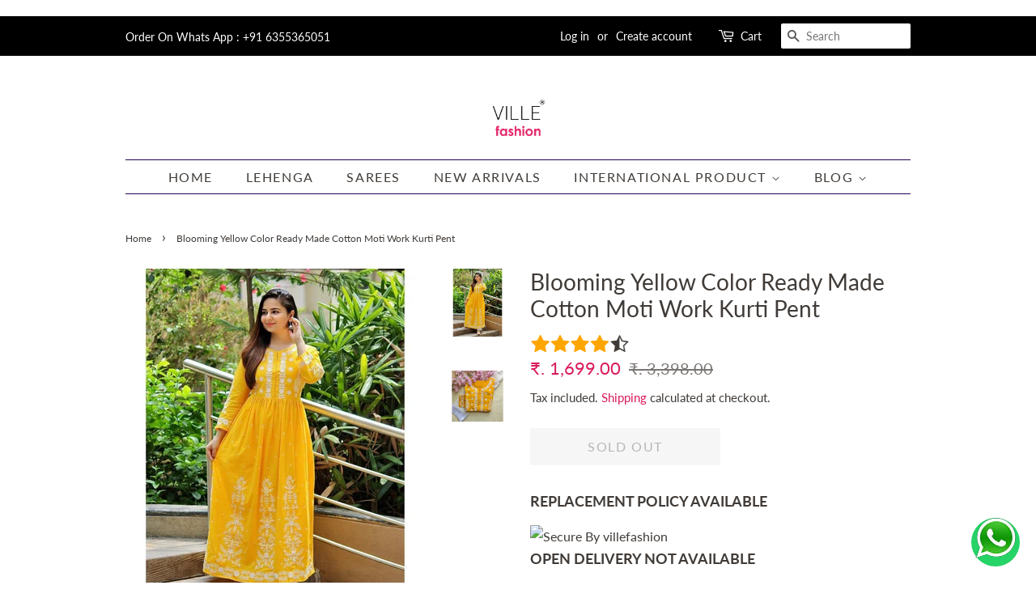

--- FILE ---
content_type: text/html; charset=utf-8
request_url: https://www.google.com/recaptcha/api2/aframe
body_size: 267
content:
<!DOCTYPE HTML><html><head><meta http-equiv="content-type" content="text/html; charset=UTF-8"></head><body><script nonce="PuxfvF9t-lXFc0wEbFBqUQ">/** Anti-fraud and anti-abuse applications only. See google.com/recaptcha */ try{var clients={'sodar':'https://pagead2.googlesyndication.com/pagead/sodar?'};window.addEventListener("message",function(a){try{if(a.source===window.parent){var b=JSON.parse(a.data);var c=clients[b['id']];if(c){var d=document.createElement('img');d.src=c+b['params']+'&rc='+(localStorage.getItem("rc::a")?sessionStorage.getItem("rc::b"):"");window.document.body.appendChild(d);sessionStorage.setItem("rc::e",parseInt(sessionStorage.getItem("rc::e")||0)+1);localStorage.setItem("rc::h",'1769605197525');}}}catch(b){}});window.parent.postMessage("_grecaptcha_ready", "*");}catch(b){}</script></body></html>